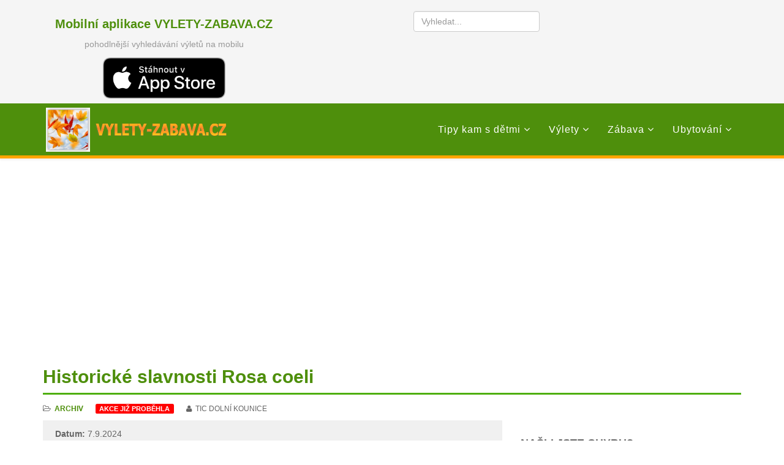

--- FILE ---
content_type: text/html; charset=utf-8
request_url: https://www.vylety-zabava.cz/akce-pro-deti/jizni-morava/brno/21079-historicke-slavnosti-rosa-coeli-20555
body_size: 6932
content:
<!DOCTYPE html>
<html xmlns="http://www.w3.org/1999/xhtml" xml:lang="cs-cz" lang="cs-cz" dir="ltr">
<head>
    <meta http-equiv="X-UA-Compatible" content="IE=edge">
    <meta name="viewport" content="width=device-width, initial-scale=1">
    
    <base href="https://www.vylety-zabava.cz/akce-pro-deti/jizni-morava/brno/21079-historicke-slavnosti-rosa-coeli-20555" />
	<meta http-equiv="content-type" content="text/html; charset=utf-8" />
	<meta name="keywords" content="Dolní Kounice,akce,výlet,zábava,děti" />
	<meta name="author" content="TIC DOLNÍ KOUNICE" />
	<meta name="description" content="Tip na akci pro rodiny s dětmi: Historické slavnosti Rosa coeli. Adresa: Masarykovo náměstí + ul. Tovární, Dolní Kounice, Česká republika. VYLETY-ZABAVA.CZ - tipy na výlety a zábavu pro děti." />
	<meta name="generator" content="Joomla! - Open Source Content Management" />
	<title>Historické slavnosti Rosa coeli</title>
	<link href="/images/favicon/favicon-16x16.png" rel="shortcut icon" type="image/vnd.microsoft.icon" />
	<link href="https://www.vylety-zabava.cz/component/search/?Itemid=568&amp;catid=720&amp;id=21079&amp;format=opensearch" rel="search" title="Hledat Výlety a zábava s dětmi" type="application/opensearchdescription+xml" />
	<link href="/templates/lt_company/css/bootstrap.min.css" rel="stylesheet" type="text/css" />
	<link href="/templates/lt_company/css/font-awesome.min.css" rel="stylesheet" type="text/css" />
	<link href="/templates/lt_company/css/default.css" rel="stylesheet" type="text/css" />
	<link href="/templates/lt_company/css/legacy.css" rel="stylesheet" type="text/css" />
	<link href="/templates/lt_company/css/template.css" rel="stylesheet" type="text/css" />
	<link href="/templates/lt_company/css/presets/preset3.css" rel="stylesheet" type="text/css" class="preset" />
	<link href="/templates/lt_company/css/frontend-edit.css" rel="stylesheet" type="text/css" />
	<style type="text/css">
#mapycz td, #mapycz tr {border:0px !important;}.smap img {max-width: none !important;min-width: none !important;}.dj-galleryGrid:hover .dj-slide {
  opacity: 0.3 !important;
}
.dj-galleryGrid:hover .dj-slide:hover {
  opacity: 1 !important;
}

.dj-slide-in {
	height: auto !important;
}#sp-top-bar{ background-color:#f5f5f5;color:#999999; }#sp-bottom{ background-color:#f5f5f5; }
	</style>
	<script src="https://api.mapy.cz/loader.js" type="text/javascript"></script>
	<script src="/components/com_mapycz/js/com-mapycz.js?v=1.4" type="text/javascript"></script>
	<script src="/media/jui/js/jquery.min.js?262d7a68c18935b80f51e917b736cdd9" type="text/javascript"></script>
	<script src="/media/jui/js/jquery-noconflict.js?262d7a68c18935b80f51e917b736cdd9" type="text/javascript"></script>
	<script src="/media/jui/js/jquery-migrate.min.js?262d7a68c18935b80f51e917b736cdd9" type="text/javascript"></script>
	<script src="/media/system/js/caption.js?262d7a68c18935b80f51e917b736cdd9" type="text/javascript"></script>
	<script src="/templates/lt_company/js/bootstrap.min.js" type="text/javascript"></script>
	<script src="/templates/lt_company/js/jquery.cookie.js" type="text/javascript"></script>
	<script src="/templates/lt_company/js/jquery.sticky.js" type="text/javascript"></script>
	<script src="/templates/lt_company/js/main.js" type="text/javascript"></script>
	<script src="/templates/lt_company/js/jquery.counterup.min.js" type="text/javascript"></script>
	<script src="/templates/lt_company/js/waypoints.min.js" type="text/javascript"></script>
	<script src="/templates/lt_company/js/jquery.easing.1.3.min.js" type="text/javascript"></script>
	<script src="/templates/lt_company/js/jquery.mixitup.min.js" type="text/javascript"></script>
	<script src="/templates/lt_company/js/jquery.stellar.min.js" type="text/javascript"></script>
	<script src="/templates/lt_company/js/wow.min.js" type="text/javascript"></script>
	<script src="/templates/lt_company/js/custom.js" type="text/javascript"></script>
	<script src="/templates/lt_company/js/scroll.js" type="text/javascript"></script>
	<script src="/templates/lt_company/js/jquery.nav.js" type="text/javascript"></script>
	<script src="/templates/lt_company/js/frontend-edit.js" type="text/javascript"></script>
	<script type="text/javascript">
Loader.load();jQuery(window).on('load',  function() {
				new JCaption('img.caption');
			});
	</script>

   
    <!-- Google tag (gtag.js) -->
<script async src="https://www.googletagmanager.com/gtag/js?id=UA-30371100-1"></script>
<script>
  window.dataLayer = window.dataLayer || [];
  function gtag(){dataLayer.push(arguments);}
  gtag('js', new Date());

  gtag('config', 'UA-30371100-1');
</script>
<meta property="og:image" content="https://www.vylety-zabava.cz/images/meta/titulka.jpg" />



</head>
<body class="site com-content view-article no-layout no-task itemid-568 cs-cz ltr  sticky-header layout-fluid">
    <div class="body-innerwrapper">
        <section id="sp-top-bar"><div class="container"><div class="row"><div id="sp-top1" class="col-sm-6 col-md-6"><div class="sp-column "><div class="sp-module "><div class="sp-module-content">

<div class="custom"  >
	<div style="text-align: center;">
<h3><a href="/mobilni-aplikace">Mobilní aplikace VYLETY-ZABAVA.CZ</a></h3>
<p>pohodlnější vyhledávání výletů na mobilu</p>
</div>
<div style="text-align: center;"><a href="https://itunes.apple.com/cz/app/v%C3%BDlety-a-z%C3%A1bava-s-d%C4%9Btmi/id1412813210?l=cs&mt=8"> <img src="/images/Ikony/AppStore.png" alt="Nyní v App Store" width="200" style="margin-right: auto; margin-left: auto; display: block;" /></a></div></div>
</div></div></div></div><div id="sp-top2" class="col-sm-6 col-md-6"><div class="sp-column "><div class="sp-module hledani"><div class="sp-module-content"><div class="searchhledani">
	<form action="/akce-pro-deti/jizni-morava/brno" method="post">
		<input name="searchword" id="mod-search-searchword" maxlength="200"  class="inputbox search-query" type="text" size="0" placeholder="Vyhledat..." />		<input type="hidden" name="task" value="search" />
		<input type="hidden" name="option" value="com_search" />
		<input type="hidden" name="Itemid" value="768" />
	</form>
</div>
</div></div></div></div></div></div></section><header id="sp-header"><div class="container"><div class="row"><div id="sp-logo" class="col-xs-8 col-sm-4 col-md-4"><div class="sp-column "><div class="sp-module logo"><div class="sp-module-content">

<div class="customlogo"  >
	<p><a href="/" title="Výlety a zábava s dětmi"><img src="/images/logomapa3.png" alt="logomapa3" /></a></p></div>
</div></div></div></div><div id="sp-menu" class="col-xs-4 col-sm-8 col-md-8"><div class="sp-column ">			<div class='sp-megamenu-wrapper'>
				<a id="offcanvas-toggler" class="visible-xs" href="#"><i class="fa fa-bars"></i></a>
				<ul class="sp-megamenu-parent menu-fade hidden-xs"><li class="sp-menu-item sp-has-child"><a class="kam" href="/kam-s-detmi" >Tipy kam s dětmi</a><div class="sp-dropdown sp-dropdown-main sp-menu-right" style="width: 240px;"><div class="sp-dropdown-inner"><ul class="sp-dropdown-items"><li class="sp-menu-item"><a  href="/kam-s-detmi/jizni-cechy" >Jižní Čechy</a></li><li class="sp-menu-item"><a  href="/kam-s-detmi/jizni-morava" >Jižní Morava</a></li><li class="sp-menu-item"><a  href="/kam-s-detmi/praha" >Praha</a></li><li class="sp-menu-item"><a  href="/kam-s-detmi/severni-cechy" >Severní Čechy</a></li><li class="sp-menu-item"><a  href="/kam-s-detmi/severni-morava" >Severní Morava</a></li><li class="sp-menu-item"><a  href="/kam-s-detmi/stredni-cechy" >Střední Čechy</a></li><li class="sp-menu-item"><a  href="/kam-s-detmi/stredni-morava" >Střední Morava</a></li><li class="sp-menu-item"><a  href="/kam-s-detmi/vychodni-cechy" >Východní Čechy</a></li><li class="sp-menu-item"><a  href="/kam-s-detmi/vysocina" >Vysočina</a></li><li class="sp-menu-item"><a  href="/kam-s-detmi/zapadni-cechy" >Západní Čechy</a></li><li class="sp-menu-item"><a  href="/kam-s-detmi/mimo-cr" >Za českými hranicemi</a></li></ul></div></div></li><li class="sp-menu-item sp-has-child"><a  href="/" >Výlety</a><div class="sp-dropdown sp-dropdown-main sp-menu-right" style="width: 240px;"><div class="sp-dropdown-inner"><ul class="sp-dropdown-items"><li class="sp-menu-item"><a  href="/tipy-na-vylet" >Tipy na pěší výlety</a></li><li class="sp-menu-item"><a  href="/kocarek" >Výlety s kočárkem</a></li><li class="sp-menu-item"><a  href="/cyklostezky-cyklotrasy-cyklovozik" >Cyklostezky a cyklotrasy pro děti</a></li><li class="sp-menu-item"><a  href="/cyklovozik" >Výlety s cyklovozíkem</a></li><li class="sp-menu-item"><a  href="/inline" >In-line stezky</a></li><li class="sp-menu-item"><a  href="/hrad" >Hrady a zříceniny</a></li><li class="sp-menu-item"><a  href="/zamek" >Zámky</a></li><li class="sp-menu-item"><a  href="/podzim-zima" >Otevřeno celoročně</a></li><li class="sp-menu-item"><a  href="/vlak" >Výlety vlakem</a></li></ul></div></div></li><li class="sp-menu-item sp-has-child"><a  href="/" >Zábava</a><div class="sp-dropdown sp-dropdown-main sp-menu-right" style="width: 240px;"><div class="sp-dropdown-inner"><ul class="sp-dropdown-items"><li class="sp-menu-item alias-parent-active"><a  href="/akce-pro-deti" >Akce pro děti</a></li><li class="sp-menu-item"><a  href="/atrakce-zabava" >Atrakce pro děti, zábava</a></li><li class="sp-menu-item"><a  href="/detska-hriste-koutky-a-herny" >Dětská hřiště</a></li><li class="sp-menu-item"><a  href="/detske-koutky-herny" >Dětské koutky a herny</a></li><li class="sp-menu-item"><a  href="/detske-tabory" >Dětské tábory</a></li><li class="sp-menu-item"><a  href="/dopravni-hriste" >Dopravní hřiště</a></li><li class="sp-menu-item"><a  href="/koupani" >Koupání, plavání a vodní sporty</a></li><li class="sp-menu-item"><a  href="/materska-centra-kurzy-krouzky" >Kurzy a kroužky pro děti</a></li><li class="sp-menu-item"><a  href="/muzea-vystavy-atrakce" >Muzea a výstavy pro děti</a></li><li class="sp-menu-item"><a  href="/zoo-farmy-kone" >ZOO, farmy, jízda na koních</a></li></ul></div></div></li><li class="sp-menu-item sp-has-child"><a  href="/" >Ubytování</a><div class="sp-dropdown sp-dropdown-main sp-menu-right" style="width: 240px;"><div class="sp-dropdown-inner"><ul class="sp-dropdown-items"><li class="sp-menu-item"><a  href="/ubytovani-vhodne-pro-deti" >Ubytování pro rodiny s dětmi</a></li></ul></div></div></li></ul>			</div>
		</div></div></div></div></header><section id="sp-page-title"><div class="row"><div id="sp-title" class="col-sm-12 col-md-12"><div class="sp-column "></div></div></div></section><section id="sp-section-4"><div class="container"><div class="row"><div id="sp-position1" class="col-sm-12 col-md-12"><div class="sp-column "><div class="sp-module "><div class="sp-module-content">

<div class="custom"  >
	<p><h1 class="clanek">Historické slavnosti Rosa coeli</h1></p></div>
</div></div></div></div></div></div></section><section id="sp-main-body"><div class="container"><div class="row"><div id="sp-component" class="col-sm-8 col-md-8"><div class="sp-column "><div id="system-message-container">
	</div>
<article class="item item-page" itemscope itemtype="http://schema.org/Article">
	<meta itemprop="inLanguage" content="cs-CZ" />
	
	

	<div class="entry-header">
		
				
			</div>

				
		
				
	
			<div itemprop="articleBody">
		<div class="fulltext"><p><dl class="article-info">
  <dt class="article-info-term">
  </dt>
<dd class="category-name">
	<i class="fa fa-folder-open-o"></i>
				<a href="/archiv" itemprop="genre" data-toggle="tooltip" title="Kategorie"><strong>Archiv</strong></a>	
   </dd>  
  <dd class="ukoncena">Akce již proběhla</dd>
 
  <dd class="createdby" itemprop="author" itemscope itemtype="https://schema.org/Person"> 
    <i class="fa fa-user"></i> 
    <span itemprop="name" data-toggle="tooltip" title="Autor">TIC DOLNÍ KOUNICE
    </span> 
  </dd>

</dl></p><div class="uvodni_text"><ul class="uvod">
    <li><strong>Datum:</strong> 7.9.2024</li>
    <li><strong>Místo:</strong> Masarykovo náměstí + ul. Tovární</li>
    <li><strong>Adresa:</strong> Masarykovo náměstí + ul. Tovární, Dolní Kounice, Česká republika</li>
    </ul></div><h2>Popis</h2><p>Milovníci historie, zábavy a dobrého jídla,</p>
<p>srdečně Vás zveme na Historické slavnosti v Dolních Kounicích, které se uskuteční v nezapomenutelném atmosférickém prostředí naší malebné obce. Oficiální zahájení proběhne ve 14:00, a to v sobotu 7.9.2024 na Masarykově náměstí a ulici Tovární.</p>
<p>Připravte se na vzrušující cestu do minulosti, kdy se naše město promění v dobové sídlo plné historických postav, tradičních řemesel a fascinujících představení. Bude to nejen poučné, ale i zábavné pro všechny věkové kategorie.</p>
<p>Těšíme se na Vás a společně se ponoříme do atmosféry starých časů. Přijďte prožít den plný historie, radosti a společenského vzrušení!</p>
<p>S pozdravem, Organizátoři Historických slavností v Dolních Kounicích</p><p><script async src="https://pagead2.googlesyndication.com/pagead/js/adsbygoogle.js?client=ca-pub-6686121737755019"
     crossorigin="anonymous"></script>
<ins class="adsbygoogle"
     style="display:block; text-align:center;"
     data-ad-layout="in-article"
     data-ad-format="fluid"
     data-ad-client="ca-pub-6686121737755019"
     data-ad-slot="6731038960"></ins>
<script>
     (adsbygoogle = window.adsbygoogle || []).push({});
</script></p><h2>Otevírací doba</h2><p>10:00 - 23:59</p><h2>Vstupné</h2><p>vstup zdarma</p><h2>Kontakt</h2><p>513 030 427</p><h2>Oficiální stránky</h2><p><a href="http://www.dolnikounice.cz" target="_blank">www.dolnikounice.cz</a></p><p><h2>Mapa</h2>
    <div class="trasy clearfix">
       <div id="locus1">      
         <a title="Zobrazení trasy na mapě" href="/script/trasa.php?id=21079" target="_blank">
         <img src="/images/Ikony/mapycz72.png" alt="Mapa" width="128" height="72"  />
         </a>
         <p class="popisek">Zobrazit místo na turistické mapě</p>
        </div>  
       <div id="tisk1"><a title="Tisk" href="/geo/tisk.php?id=21079" rel="nofollow" target="_blank">  
       <img src="/images/Ikony/tisk72.png" alt="KML soubor" width="72" height="72" /></a><p class="popisek">Vytisknout mapu s popisem</p>
       </div>    
    </div>        
 
        


</p></div>	</div>

	
	
				
	
	
							
</article>
</div></div><div id="sp-right" class="col-sm-4 col-md-4"><div class="sp-column class2"><div class="sp-module "><div class="sp-module-content">

<div class="custom"  >
	<p></p></div>
</div></div><div class="sp-module profil"><div class="sp-module-content">

<div class="customprofil"  >
	<p></p></div>
</div></div><div class="sp-module "><h3 class="sp-module-title">Našli jste chybu?</h3><div class="sp-module-content">

<div class="custom"  >
	<p>
<p>Informace uvedené v článku jsou platné ke dni jeho vzniku. Přestože se snažíme články udržovat aktuální, často dochází k neohlášeným změnám u poskytovatelů služeb nebo ke změnám turistického značení. Uvítáme, když nám tyto změny nahlásíte, děkujeme.</p>
<p><strong><a href="mailto:admin@vylety-zabava.cz?subject=Nesrovnalost v článku: Historické slavnosti Rosa coeli">---> nahlásit chybu v článku</a></strong></p></p></div>
</div></div><div class="sp-module "><h3 class="sp-module-title">Přidejte váš tip</h3><div class="sp-module-content">

<div class="custom"  >
	<p><p>Provozujete zařízení nebo poskytujete služby pro rodiny s dětmi? Pořádáte nějakou akci pro děti? Máte vlastní tip na výlet?</p>
<p style="text-align: left;">Využijte možnosti <strong>bezplatné prezentace na webu i mobilní aplikaci vylety-zabava.cz</strong>. Stačí se zaregistrovat a po přihlášení můžete vkládat vaše příspěvky.</p>
<p style="text-align: left;"><button type="button" value="Přihlásit" class="ff_elem btn btn-primary button bfCustomSubmitButton" onclick="window.location.href = '/login'">Přihlásit</button> <button type="button" value="Registrovat" class="ff_elem btn btn-primary button bfCustomSubmitButton" onclick="window.location.href = '/registr'">Registrovat</button></p></p></div>
</div></div></div></div></div></div></section><section id="sp-bottom"><div class="container"><div class="row"><div id="sp-bottom1" class="col-sm-6 col-md-12"><div class="sp-column "><div class="sp-module "><div class="sp-module-content">

<div class="custom"  >
	<div id="sp-bottom2" class="col-sm-6 col-md-3">
<div class="sp-column ">
<div class="sp-module ">
<div class="sp-module-content">
<div class="custom">
<h3>Tipy kam s dětmi</h3>
<ul class="nav-child unstyled small">
<li class="item-397"><a href="/kam-s-detmi/jizni-morava/blansko">Blansko</a></li>
<li class="item-398"><a href="/kam-s-detmi/jizni-morava/brno">Brno</a></li>
<li class="item-399"><a href="/kam-s-detmi/jizni-morava/breclav">Břeclav</a></li>
<li class="item-400"><a href="/kam-s-detmi/jizni-morava/hodonin">Hodonín</a></li>
<li class="item-401"><a href="/kam-s-detmi/jizni-morava/vyskov">Vyškov</a></li>
<li class="item-402"><a href="/kam-s-detmi/jizni-morava/znojmo">Znojmo</a></li>
</ul>
</div>
</div>
</div>
</div>
</div>
<div id="sp-bottom2" class="col-sm-6 col-md-3">
<div class="sp-column ">
<div class="sp-module ">
<div class="sp-module-content">
<div class="custom">
<h3>Výlety s dětmi</h3>
<ul class="nav-child unstyled small">
<li class="item-414"><a href="/tipy-na-vylet/jizni-morava">Tipy na výlety na jižní Moravě</a></li>
<li class="item-415"><a href="/tipy-na-vylet/moravsky-kras">Tipy na výlety v Moravském krasu</a></li>
</ul>
</div>
</div>
</div>
<div class="sp-module ">
<div class="sp-module-content">
<div class="custom">
<h3>Cyklostezky a cyklotrasy</h3>
<ul class="nav-child unstyled small">
<li class="item-414"><a href="/cyklostezky-cyklotrasy-cyklovozik/jizni-morava">Cyklostezky a cyklotrasy na jižní Moravě</a></li>
<li class="item-415"><a href="/cyklostezky-cyklotrasy-cyklovozik/moravsky-kras">Cyklostezky a cyklotrasy v Moravském krasu</a></li>
</ul>
</div>
</div>
</div>
</div>
</div>
<div id="sp-bottom3" class="col-sm-6 col-md-3">
<div class="sp-column ">
<div class="sp-module ">
<div class="sp-module-content">
<div class="custom">
<h3>Zábava pro děti</h3>
<ul class="nav-child unstyled small">
<li class="item-390"><a href="/akce-pro-deti/jizni-morava">Akce pro děti na jižní Moravě </a></li>
<li class="item-391"><a href="/atrakce-zabava/jizni-morava">Atrakce a zábava na jižní Moravě</a></li>
<li class="item-392"><a href="/detska-hriste-koutky-a-herny/jizni-morava">Dětská hřiště na jižní Moravě</a></li>
<li class="item-393"><a href="/koupani/jizni-morava">Koupání, plavání a vodní sporty na jižní Moravě</a></li>
<li class="item-394"><a href="/materska-centra-kurzy-krouzky/jizni-morava">Centra volného času, kurzy a kroužky na jižní Moravě</a></li>
<li class="item-395"><a href="/muzea-vystavy-atrakce/jizni-morava">Muzea a výstavy na jižní Moravě</a></li>
<li class="item-396"><a href="/zoo-farmy-kone/jizni-morava">ZOO, farmy, jízda na koních na jižní Moravě</a></li>
</ul>
</div>
</div>
</div>
</div>
</div>
<div id="sp-bottom4" class="col-sm-6 col-md-3">
<div class="sp-column ">
<div class="sp-module ">
<div class="sp-module-content">
<div class="custom">
<h3>Ubytování</h3>
<ul class="nav-child unstyled small">
<li class="item-414"><a href="/ubytovani-vhodne-pro-deti/jizni-morava">Ubytování na jižní Moravě</a></li>
<li class="item-415"><a href="/ubytovani-vhodne-pro-deti/moravsky-kras">Ubytování v Moravském krasu</a></li>
</ul>
</div>
</div>
</div>
</div>
</div></div>
</div></div></div></div></div></div></section><footer id="sp-footer"><div class="container"><div class="row"><div id="sp-footer1" class="col-sm-12 col-md-12"><div class="sp-column "><div class="sp-module "><div class="sp-module-content">

<div class="custom"  >
	<div id="sp-bottom1" class="col-sm-6 col-md-3">
<p>© 2012-2025 VYLETY-ZABAVA.CZ - tipy kam na výlety a zábavu s dětmi</p>
<p>Použití textů, fotografií a dalších dat ze stránek vylety-zabava.cz je možné pouze s písemným souhlasem provozovatele stránek.</p>
</div>
<div id="sp-bottom2" class="col-sm-6 col-md-3">
<p><strong>Oficiální mobilní aplikace</strong></p>
<div class="paticka"><a href="/mobilni-aplikace" title="Mobilní aplikace"><img src="/images/Ikony/google-play-128.png" alt="google play 128" width="96" height="96" /></a> <a href="/mobilni-aplikace" title="Mobilní aplikace"><img src="/images/Ikony/ios-store-128.png" alt="ios store 128" width="96" height="96" /> </a></div>
</div>
<div id="sp-bottom3" class="col-sm-6 col-md-3">
<p><strong>Sledujte nás na</strong></p>
<div style="width: 200px; float: right;"><div style=" z-index: 99; overflow: visible;display:none" class="jfbcsocialshare scsocialbuttons box_count horizontal">    
            <div class="jfbclike">
                <iframe src="//www.facebook.com/plugins/like.php?href=https://www.facebook.com/vyletyzabava/&amp;width=450px&amp;height=80px&amp;colorscheme=light&amp;layout=box_count&amp;action=like&amp;show_faces=false&amp;kid_directed_site=false&amp;appId=355950801124232" scrolling="no" frameborder="0" style="border:none; overflow:hidden; width:200px; height:60px;" allowTransparency="true">
                </iframe>
            </div>
        </div>
</div>
<div><a href="https://www.facebook.com/vyletyzabava" target="_blank" title="Výlety a zábava na Facebooku"> <img src="/images/Ikony/vylety-zabava-facebook.png" alt="Výlety a zábava na Facebooku" width="48" height="48" /></a></div>
<div style="clear: both;">&nbsp;</div>
<div class="paticka"><a href="https://plus.google.com/+Vylety-zabavaCz/posts" target="_blank" title="Výlety a zábava s dětmi na Google+"></a><a href="https://twitter.com/vyletyzabava" target="_blank" title="Výlety a zábava s dětmi na Twitteru"> <img src="/images/Ikony/x-icon.png" alt="Výlety a zábava s dětmi na Twitteru" width="48" height="48" /></a> <a href="https://www.instagram.com/vyletyzabava/" target="_blank" title="Výlety a zábava s dětmi na Instagramu"> <img src="/images/Ikony/instagram-icon2.png" alt="Výlety a zábava s dětmi na Instagramu" width="48" height="48" /></a></div>
</div>
<div id="sp-bottom4" class="col-sm-6 col-md-3">
<p><a href="/mapa-stranek">Mapa stránek</a></p>
<p><a href="/partneri">Partneři</a></p>
<p><a href="/kontakt">Kontakt</a></p>
<p><a href="/zasady-ochrany-soukromi">Zásady ochrany soukromí</a></p>
</div></div>
</div></div></div></div></div></div></footer>
        <div class="offcanvas-menu">
            <a href="#" class="close-offcanvas"><i class="fa fa-remove"></i></a>
            <div class="offcanvas-inner">
                                    <div class="sp-module "><div class="sp-module-content"><ul class="nav menu">
<li class="item-463 deeper parent"><a href="/kam-s-detmi" class="kam">Tipy kam s dětmi</a><ul class="nav-child unstyled small"><li class="item-464"><a href="/kam-s-detmi/jizni-cechy" >Jižní Čechy</a></li><li class="item-465"><a href="/kam-s-detmi/jizni-morava" >Jižní Morava</a></li><li class="item-466"><a href="/kam-s-detmi/praha" >Praha</a></li><li class="item-467"><a href="/kam-s-detmi/severni-cechy" >Severní Čechy</a></li><li class="item-468"><a href="/kam-s-detmi/severni-morava" >Severní Morava</a></li><li class="item-469"><a href="/kam-s-detmi/stredni-cechy" >Střední Čechy</a></li><li class="item-470"><a href="/kam-s-detmi/stredni-morava" >Střední Morava</a></li><li class="item-471"><a href="/kam-s-detmi/vychodni-cechy" >Východní Čechy</a></li><li class="item-472"><a href="/kam-s-detmi/vysocina" >Vysočina</a></li><li class="item-473"><a href="/kam-s-detmi/zapadni-cechy" >Západní Čechy</a></li><li class="item-697"><a href="/kam-s-detmi/mimo-cr" >Za českými hranicemi</a></li></ul></li><li class="item-334 deeper parent"><span class="nav-header ">Výlety</span>
<ul class="nav-child unstyled small"><li class="item-337"><a href="/tipy-na-vylet" >Tipy na pěší výlety</a></li><li class="item-622"><a href="/kocarek" >Výlety s kočárkem</a></li><li class="item-338"><a href="/cyklostezky-cyklotrasy-cyklovozik" >Cyklostezky a cyklotrasy pro děti</a></li><li class="item-680"><a href="/cyklovozik" >Výlety s cyklovozíkem</a></li><li class="item-750"><a href="/inline" >In-line stezky</a></li><li class="item-751"><a href="/hrad" >Hrady a zříceniny</a></li><li class="item-752"><a href="/zamek" >Zámky</a></li><li class="item-753"><a href="/podzim-zima" >Otevřeno celoročně</a></li><li class="item-754"><a href="/vlak" >Výlety vlakem</a></li></ul></li><li class="item-335 deeper parent"><span class="nav-header ">Zábava</span>
<ul class="nav-child unstyled small"><li class="item-527 alias-parent-active"><a href="/akce-pro-deti" >Akce pro děti</a></li><li class="item-339"><a href="/atrakce-zabava" >Atrakce pro děti, zábava</a></li><li class="item-347"><a href="/detska-hriste-koutky-a-herny" >Dětská hřiště</a></li><li class="item-348"><a href="/detske-koutky-herny" >Dětské koutky a herny</a></li><li class="item-474"><a href="/detske-tabory" >Dětské tábory</a></li><li class="item-350"><a href="/dopravni-hriste" >Dopravní hřiště</a></li><li class="item-351"><a href="/koupani" >Koupání, plavání a vodní sporty</a></li><li class="item-352"><a href="/materska-centra-kurzy-krouzky" >Kurzy a kroužky pro děti</a></li><li class="item-353"><a href="/muzea-vystavy-atrakce" >Muzea a výstavy pro děti</a></li><li class="item-354"><a href="/zoo-farmy-kone" >ZOO, farmy, jízda na koních</a></li></ul></li><li class="item-336 deeper parent"><span class="nav-header ">Ubytování</span>
<ul class="nav-child unstyled small"><li class="item-349"><a href="/ubytovani-vhodne-pro-deti" >Ubytování pro rodiny s dětmi</a></li></ul></li></ul>
</div></div>
                            </div>
        </div>
    </div>
        <p align="center"><a href="http://ltheme.com" target="_blank" title="Free Joomla! template by L.THEME">Free Joomla! template by L.THEME</a></p>
    
<noscript><strong>JavaScript is currently disabled.</strong>Please enable it for a better experience of <a href="http://2glux.com/projects/jumi">Jumi</a>.</noscript></body>
</html>

--- FILE ---
content_type: text/html; charset=utf-8
request_url: https://www.google.com/recaptcha/api2/aframe
body_size: 267
content:
<!DOCTYPE HTML><html><head><meta http-equiv="content-type" content="text/html; charset=UTF-8"></head><body><script nonce="C6zv1BMhlOzww8fghswb-A">/** Anti-fraud and anti-abuse applications only. See google.com/recaptcha */ try{var clients={'sodar':'https://pagead2.googlesyndication.com/pagead/sodar?'};window.addEventListener("message",function(a){try{if(a.source===window.parent){var b=JSON.parse(a.data);var c=clients[b['id']];if(c){var d=document.createElement('img');d.src=c+b['params']+'&rc='+(localStorage.getItem("rc::a")?sessionStorage.getItem("rc::b"):"");window.document.body.appendChild(d);sessionStorage.setItem("rc::e",parseInt(sessionStorage.getItem("rc::e")||0)+1);localStorage.setItem("rc::h",'1769085518726');}}}catch(b){}});window.parent.postMessage("_grecaptcha_ready", "*");}catch(b){}</script></body></html>